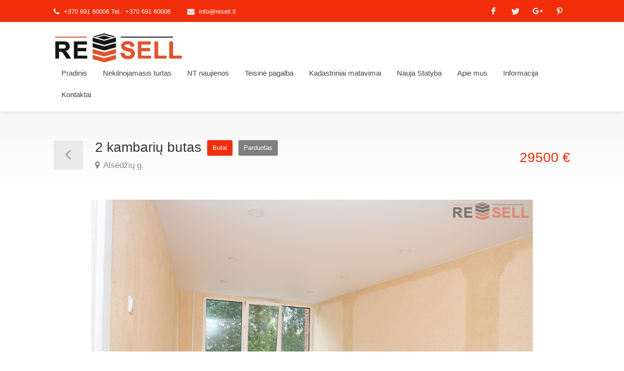

--- FILE ---
content_type: text/html; charset=UTF-8
request_url: https://www.resell.lt/nekilnojamasis-turtas/2-kambariu-butas-alsedziu-g-2019-07-02-05-24-435d1b935bc86bf
body_size: 8563
content:
<!DOCTYPE html>
<html lang="lt">
<head>
    <meta charset="utf-8">
    <meta name="viewport" content="width=device-width, initial-scale=1">

    <!-- CSRF Token -->
    <meta name="csrf-token" content="40kMjk3dMm4tGjAULJUvT77mgWq2g5KgFGfALjC8">

    <title>2 kambarių butas - Nekilnojamojo turto paslaugų kompanija - Resell.</title>
<meta name="description" content="Inovatyvi ir konkurencinga nekilnojamojo turto ir paslaugų kompanija UAB "RESELL"">
<meta property="og:title" content="Nekilnojamojo turto paslaugų kompanija - Resell." />
<meta property="og:description" content="Inovatyvi ir konkurencinga nekilnojamojo turto ir paslaugų kompanija UAB "RESELL"" />



    <!-- Fonts -->
    <link rel="dns-prefetch" href="https://fonts.gstatic.com">
    <link href="https://fonts.googleapis.com/css?family=Nunito" rel="stylesheet" type="text/css">

    <!-- Styles -->
    <link href="https://www.resell.lt/css/app.css" rel="stylesheet">
    <link href="https://www.resell.lt/css/style.css" rel="stylesheet">
    <link href="https://www.resell.lt/css/colors/orange.css" rel="stylesheet">
</head>
<body>
    <div id="wrapper" class="mm-page mm-slideout">
        <!-- Header Container
================================================== -->


<header id="header-container">

    <!-- Topbar -->
    <div id="top-bar">
        <div class="container">

            <!-- Left Side Content -->
            <div class="left-side">

                <!-- Top bar -->
                <ul class="top-bar-menu">
                    <li style="margin-right: 30px;"><i class="fa fa-phone"></i> +370 691 60006
Tel.:  +370 691 60008 </li>
                    <li><i class="fa fa-envelope"></i> <a href="#">info@resell.lt</a></li>
                </ul>

            </div>
            <!-- Left Side Content / End -->


            <!-- Left Side Content -->
            <div class="right-side">

                <!-- Social Icons -->
                <ul class="social-icons">
                    <li><a class="facebook" href="#"><i class="icon-facebook"></i></a></li>
                    <li><a class="twitter" href="#"><i class="icon-twitter"></i></a></li>
                    <li><a class="gplus" href="#"><i class="icon-gplus"></i></a></li>
                    <li><a class="pinterest" href="#"><i class="icon-pinterest"></i></a></li>
                </ul>

            </div>
            <!-- Left Side Content / End -->

        </div>
    </div>
    <div class="clearfix"></div>
    <!-- Topbar / End -->

    <style type="text/css">
        #logo img {
            max-height: 60px;
        }
    </style>

    <!-- Header -->
    <div id="header">
        <div class="container">

            <!-- Left Side Content -->
            <div class="left-side" style="width: 100%;">

                <!-- Logo -->
                <div id="logo">
                    <a href="https://www.resell.lt"><img src="https://www.resell.lt/images/logo.png" alt=""></a>
                </div>


                <!-- Mobile Navigation -->
                <div class="mmenu-trigger">
                    <button class="hamburger hamburger--collapse" type="button">
						<span class="hamburger-box">
							<span class="hamburger-inner"></span>
						</span>
                    </button>
                </div>


                <!-- Main Navigation -->
                <nav id="navigation" class="style-1">
                    <ul id="responsive">

                        <li><a href="https://www.resell.lt">Pradinis</a></li>
                        <li><a href="https://www.resell.lt/nekilnojamasis-turtas">Nekilnojamasis turtas</a></li>
                        <li><a href="https://www.resell.lt/naujienos">NT naujienos</a></li>
                        
                       
                                                    <li><a href="https://www.resell.lt/teisine-pagalba">Teisinė pagalba</a></li>
                                                    <li><a href="https://www.resell.lt/kadastriniai-matavimai">Kadastriniai matavimai</a></li>
                                                    <li><a href="https://www.resell.lt/nauja-statyba">Nauja Statyba</a></li>
                                                    <li><a href="https://www.resell.lt/apie-mus">Apie mus</a></li>
                                                    <li><a href="https://www.resell.lt/informacija">Informacija</a></li>
                                                    <li><a href="https://www.resell.lt/kontaktai">Kontaktai</a></li>
                                            
<!-- 
                        <li>
                            <a>Informacija</a>
                            <ul>
                                                                    <li><a href="https://www.resell.lt/teisine-pagalba">Teisinė pagalba</a></li>
                                                                    <li><a href="https://www.resell.lt/kadastriniai-matavimai">Kadastriniai matavimai</a></li>
                                                                    <li><a href="https://www.resell.lt/nauja-statyba">Nauja Statyba</a></li>
                                                                    <li><a href="https://www.resell.lt/apie-mus">Apie mus</a></li>
                                                                    <li><a href="https://www.resell.lt/informacija">Informacija</a></li>
                                                                    <li><a href="https://www.resell.lt/kontaktai">Kontaktai</a></li>
                                                            </ul>
                        </li> -->

                    </ul>
                </nav>
                <div class="clearfix"></div>
                <!-- Main Navigation / End -->

            </div>
        </div>
    </div>
    <!-- Header / End -->

</header>
<div class="clearfix"></div>
<!-- Header Container / End -->

        <main class="py-4">
            
    <div id="titlebar" class="property-titlebar margin-bottom-0">
        <div class="container">
            <div class="row">
                <div class="col-md-12">

                    <a href="https://www.resell.lt/nekilnojamasis-turtas" class="back-to-listings"></a>
                    <div class="property-title">
                        <h2>
                            2 kambarių butas
                                                             <span class="property-badge">Butai</span> 
                            
                                                            <span class="property-badge"  style="background: grey;" >
                                    Parduotas
                                </span>
                                                    </h2>
                        <span>
						<a href="#location" class="listing-address">
							<i class="fa fa-map-marker"></i>
                                                            Alsėdžių g.
                            						</a>
					</span>
                    </div>

                                            <div class="property-pricing">
                             
                                <div class="property-price">29500 €</div>
                             
                            <div class="sub-price"></div>
                        </div>
                    

                </div>
            </div>
        </div>
    </div>


    <div class="container">
        <div class="row margin-bottom-50">
            <div class="col-md-12">

                                    <!-- Slider -->
                    <div class="property-slider default">
                                                                                    <a href="https://www.resell.lt/uploads/projects/VFe56mAXEyZYaKaJWEW59M4BT7lQQA6q4FEYkgaT.jpeg" data-background-image="https://www.resell.lt/uploads/projects/VFe56mAXEyZYaKaJWEW59M4BT7lQQA6q4FEYkgaT.jpeg" class="item mfp-gallery"></a>
                                                                                                                <a href="https://www.resell.lt/uploads/projects/l0CoO9neOVy2TWpwr0oNQDQcCFhOeKqqKyfYmVZe.jpeg" data-background-image="https://www.resell.lt/uploads/projects/l0CoO9neOVy2TWpwr0oNQDQcCFhOeKqqKyfYmVZe.jpeg" class="item mfp-gallery"></a>
                                                                                                                <a href="https://www.resell.lt/uploads/projects/jGZtaH0VCHxJGrY2Dr8k3vdzNwcXg2kkX7SOo2Fv.jpeg" data-background-image="https://www.resell.lt/uploads/projects/jGZtaH0VCHxJGrY2Dr8k3vdzNwcXg2kkX7SOo2Fv.jpeg" class="item mfp-gallery"></a>
                                                                                                                <a href="https://www.resell.lt/uploads/projects/NBXPlc9KGM9Tx0ZirPE6NFAyxvZ6LhEREtmEqK3b.jpeg" data-background-image="https://www.resell.lt/uploads/projects/NBXPlc9KGM9Tx0ZirPE6NFAyxvZ6LhEREtmEqK3b.jpeg" class="item mfp-gallery"></a>
                                                                                                                <a href="https://www.resell.lt/uploads/projects/hccaUzhGCbdD2IfMLS3RnLnCOvykkBaQ7qKw6KLS.jpeg" data-background-image="https://www.resell.lt/uploads/projects/hccaUzhGCbdD2IfMLS3RnLnCOvykkBaQ7qKw6KLS.jpeg" class="item mfp-gallery"></a>
                                                                                                                <a href="https://www.resell.lt/uploads/projects/ChYPQjYtOUWUzng8cGbYvhOh4NhngCJxdLylqaz1.jpeg" data-background-image="https://www.resell.lt/uploads/projects/ChYPQjYtOUWUzng8cGbYvhOh4NhngCJxdLylqaz1.jpeg" class="item mfp-gallery"></a>
                                                                                                                <a href="https://www.resell.lt/uploads/projects/zlXghqGUO8nSmDtEvdrIVBat8XjjasI4c0xmiuRL.jpeg" data-background-image="https://www.resell.lt/uploads/projects/zlXghqGUO8nSmDtEvdrIVBat8XjjasI4c0xmiuRL.jpeg" class="item mfp-gallery"></a>
                                                                                                                <a href="https://www.resell.lt/uploads/projects/m2c13xJIFRH9u64WZlPeMxs56T5MrJ3ok3UWmIHc.jpeg" data-background-image="https://www.resell.lt/uploads/projects/m2c13xJIFRH9u64WZlPeMxs56T5MrJ3ok3UWmIHc.jpeg" class="item mfp-gallery"></a>
                                                                                                                <a href="https://www.resell.lt/uploads/projects/ylCCAraczj4q5pjFw5giKPAuo10GlQfsdzzKu8vw.jpeg" data-background-image="https://www.resell.lt/uploads/projects/ylCCAraczj4q5pjFw5giKPAuo10GlQfsdzzKu8vw.jpeg" class="item mfp-gallery"></a>
                                                                                                                <a href="https://www.resell.lt/uploads/projects/jsJmWkTOJnHujVder2aDoFb5FLiMysFAt7KyipQ1.jpeg" data-background-image="https://www.resell.lt/uploads/projects/jsJmWkTOJnHujVder2aDoFb5FLiMysFAt7KyipQ1.jpeg" class="item mfp-gallery"></a>
                                                                                                                <a href="https://www.resell.lt/uploads/projects/fC94KiVpOMPMCnQHoBGEDvWg7nmnjk3JSt8T1cSc.jpeg" data-background-image="https://www.resell.lt/uploads/projects/fC94KiVpOMPMCnQHoBGEDvWg7nmnjk3JSt8T1cSc.jpeg" class="item mfp-gallery"></a>
                                                                        </div>

                    <!-- Slider Thumbs -->
                    <div class="property-slider-nav">
                                                                                    <img class="img-responsive" src="https://www.resell.lt/uploads/projects/188x121/VFe56mAXEyZYaKaJWEW59M4BT7lQQA6q4FEYkgaT.jpeg">
                                                                                                                <img class="img-responsive" src="https://www.resell.lt/uploads/projects/188x121/l0CoO9neOVy2TWpwr0oNQDQcCFhOeKqqKyfYmVZe.jpeg">
                                                                                                                <img class="img-responsive" src="https://www.resell.lt/uploads/projects/188x121/jGZtaH0VCHxJGrY2Dr8k3vdzNwcXg2kkX7SOo2Fv.jpeg">
                                                                                                                <img class="img-responsive" src="https://www.resell.lt/uploads/projects/188x121/NBXPlc9KGM9Tx0ZirPE6NFAyxvZ6LhEREtmEqK3b.jpeg">
                                                                                                                <img class="img-responsive" src="https://www.resell.lt/uploads/projects/188x121/hccaUzhGCbdD2IfMLS3RnLnCOvykkBaQ7qKw6KLS.jpeg">
                                                                                                                <img class="img-responsive" src="https://www.resell.lt/uploads/projects/188x121/ChYPQjYtOUWUzng8cGbYvhOh4NhngCJxdLylqaz1.jpeg">
                                                                                                                <img class="img-responsive" src="https://www.resell.lt/uploads/projects/188x121/zlXghqGUO8nSmDtEvdrIVBat8XjjasI4c0xmiuRL.jpeg">
                                                                                                                <img class="img-responsive" src="https://www.resell.lt/uploads/projects/188x121/m2c13xJIFRH9u64WZlPeMxs56T5MrJ3ok3UWmIHc.jpeg">
                                                                                                                <img class="img-responsive" src="https://www.resell.lt/uploads/projects/188x121/ylCCAraczj4q5pjFw5giKPAuo10GlQfsdzzKu8vw.jpeg">
                                                                                                                <img class="img-responsive" src="https://www.resell.lt/uploads/projects/188x121/jsJmWkTOJnHujVder2aDoFb5FLiMysFAt7KyipQ1.jpeg">
                                                                                                                <img class="img-responsive" src="https://www.resell.lt/uploads/projects/188x121/fC94KiVpOMPMCnQHoBGEDvWg7nmnjk3JSt8T1cSc.jpeg">
                                                                        </div>
                
            </div>
        </div>
    </div>


    <div class="container">
        <div class="row">

            <!-- Property Description -->
            <div class="col-lg-8 col-md-7">
                <div class="property-description">


                    <!-- Details -->
                    <h3 class="desc-headline">Detalės</h3>
                    <ul class="property-features margin-top-0">

                        
                        
                        <li>ID: <span>54</span></li>
                                                    <li>Miestas
                                                                    <span>Kaunas</span>
                                                            </li>
                        
                        
                        
                                                    <li>Namo numeris
                                                                    <span>Nenurodyta</span>
                                                            </li>
                            <li>Buto numeris
                                                                    <span>Nenurodyta</span>
                                                            </li>
                        
                                                                                                                                                    <li>Kambarių skaičius
                                                                    <span>2</span>
                                                            </li>
                                                                            <li>Aukštas
                                                                    <span>2</span>
                                                            </li>
                                                                            <li>Aukštu skaičius
                                                                    <span>5</span>
                                                            </li>
                            <li>Statybos metai
                                                                    Nenurodyta
                                                            </li>
                        
                                                                                   <li>
                                                                            Plotas (m²)
                                    
                                    <span>35  m² </span>
                                </li>
                                                                           
                    </ul>

                    <!-- Description -->
                    <h3 class="desc-headline">Apašymas</h3>
                    <div class="show-more">
                        <p style="text-align: justify;">Butas randasi toliau nuo gatvės, patogus privažiavimas, automobilių stovėjimo aik&scaron;telė po langais. Tvarkinga, rakinama laiptinė su kodine spyna, ramūs ir draugi&scaron;ki kaimynai. &Scaron;alia parduotuvė "Iki", Darželis, Mokykla. Jaukus vidinis butas, &scaron;iltas ir labai maži mokesčiai už &scaron;ildymą, patį &scaron;alčiausią mėnesį su kar&scaron;tu vandeniu tik 25&euro; - 35kv/m plotui. Bute atliktas remontas, pakeista santechnika, sutvarkyta elektros instaliacija, nauji &scaron;viestuvai, sienos padengtos "skystais tapetais", grindys laminatas, plastikiniai langai. Parduodamas su &scaron;aldytuvu, skalbimo ma&scaron;ina, mikrobangų krosnele. Kaina gali būti derinama apžiūros metu.</p>
<p>Butas su remontu, tai puiki galimybė gyventi i&scaron; karto!</p>
<p>Buto apra&scaron;ymas</p>
<ul>
<li>2 kambariai</li>
<li>Butas 2-ame auk&scaron;te</li>
<li>5 auk&scaron;tų mūrinis namas</li>
<li>Bendras plotas 35 kv/m</li>
<li>Kambarys 12 kv/m kartu su virtuve, 18 kv/m miegamasis</li>
<li>Tualetas ir vonia kartu</li>
<li>&Scaron;arvuotos / kodinės laiptinės durys</li>
</ul>
<p>Daugiau informacijos skambinkite +370 691 60008</p>


                        <a href="#" class="show-more-button">Rodyti daugiau <i class="fa fa-angle-down"></i></a>
                    </div>

                                     


                                            <!-- Similar Listings Container -->
                        <h3 class="desc-headline no-border margin-bottom-35 margin-top-60">Panašus</h3>

                        <!-- Layout Switcher -->
                        <div class="layout-switcher hidden"><a href="#" class="list"><i class="fa fa-th-list"></i></a></div>


                        <div class="listings-container list-layout">
                                                            <!-- Listing Item -->
                                <div class="listing-item">

                                    <a href="https://www.resell.lt/nekilnojamasis-turtas/kaunas-kalnieciai-kalnieciu-g-3-kambariu-butas-kalnieciu-g-247-kaunas-2019-05-24-02-04-325ce7f9f0ba0b3" class="listing-img-container">
                                                                                    <div class="listing-badges">
                                                <span>Butai</span>
                                            </div>
                                        
                                                                                    <div class="listing-img-content">
                                                 
                                                    <span class="listing-price">117000 €</span>
                                                                                                <span class="like-icon"></span>
                                            </div>
                                        
                                                                                                                                    <img src="https://www.resell.lt/uploads/projects/400x400/xEnoPM2L0sJw8jPR1EKd4W77PsnPq4FDQ66FlQbR.jpeg" alt="">
                                                                                    
                                    </a>

                                    <div class="listing-content">

                                        <div class="listing-title">
                                            <h4><a href="https://www.resell.lt/nekilnojamasis-turtas/kaunas-kalnieciai-kalnieciu-g-3-kambariu-butas-kalnieciu-g-247-kaunas-2019-05-24-02-04-325ce7f9f0ba0b3">Kaunas, Kalniečiai, Kalniečių g., 3 kambarių butas</a></h4>


                                            <a href="https://maps.google.com/maps?q=221B+Baker+Street,+London,+United+Kingdom&hl=en&t=v&hnear=221B+Baker+St,+London+NW1+6XE,+United+Kingdom" class="listing-address popup-gmaps">
                                                <i class="fa fa-map-marker"></i>
                                                                                                    Kalniečių g. 247, Kaunas
                                                                                            </a>

                                            <a href="https://www.resell.lt/nekilnojamasis-turtas/kaunas-kalnieciai-kalnieciu-g-3-kambariu-butas-kalnieciu-g-247-kaunas-2019-05-24-02-04-325ce7f9f0ba0b3" class="details button border">Detaliau</a>
                                        </div>



                                        <div class="listing-footer">
                                                                                            <a href="#"><i class="fa fa-user"></i> Kipras Valenti</a>
                                                                                        <span><i class="fa fa-calendar-o"></i> prieš 6 metus</span>
                                        </div>

                                    </div>
                                    <!-- Listing Item / End -->

                                </div>
                                <!-- Listing Item / End -->
                                                            <!-- Listing Item -->
                                <div class="listing-item">

                                    <a href="https://www.resell.lt/nekilnojamasis-turtas/kaunas-zaliakalnis-p-visinskio-g-2-kambariu-butas-p-visinskio-g-12-kaunas-2019-05-14-11-41-325cdaa96ce73f5" class="listing-img-container">
                                                                                    <div class="listing-badges">
                                                <span>Butai</span>
                                            </div>
                                        
                                                                                    <div class="listing-img-content">
                                                 
                                                    <span class="listing-price">64900 €</span>
                                                                                                <span class="like-icon"></span>
                                            </div>
                                        
                                                                                                                                    <img src="https://www.resell.lt/uploads/projects/400x400/z5pnennmdeKbL3JjLs2JMTddbpYLiNbk2LPusA5i.jpeg" alt="">
                                                                                    
                                    </a>

                                    <div class="listing-content">

                                        <div class="listing-title">
                                            <h4><a href="https://www.resell.lt/nekilnojamasis-turtas/kaunas-zaliakalnis-p-visinskio-g-2-kambariu-butas-p-visinskio-g-12-kaunas-2019-05-14-11-41-325cdaa96ce73f5">Kaunas, Žaliakalnis, P. Višinskio g., 2 kambarių butas</a></h4>


                                            <a href="https://maps.google.com/maps?q=221B+Baker+Street,+London,+United+Kingdom&hl=en&t=v&hnear=221B+Baker+St,+London+NW1+6XE,+United+Kingdom" class="listing-address popup-gmaps">
                                                <i class="fa fa-map-marker"></i>
                                                                                                    P. Višinskio g. 12, Kaunas
                                                                                            </a>

                                            <a href="https://www.resell.lt/nekilnojamasis-turtas/kaunas-zaliakalnis-p-visinskio-g-2-kambariu-butas-p-visinskio-g-12-kaunas-2019-05-14-11-41-325cdaa96ce73f5" class="details button border">Detaliau</a>
                                        </div>



                                        <div class="listing-footer">
                                                                                            <a href="#"><i class="fa fa-user"></i> Kipras Valenti</a>
                                                                                        <span><i class="fa fa-calendar-o"></i> prieš 6 metus</span>
                                        </div>

                                    </div>
                                    <!-- Listing Item / End -->

                                </div>
                                <!-- Listing Item / End -->
                                                            <!-- Listing Item -->
                                <div class="listing-item">

                                    <a href="https://www.resell.lt/nekilnojamasis-turtas/kaunas-centras-maironio-g-2-kambariu-butas-maironio-g-kaunas-2019-05-14-11-23-445cdaa540bb2d9" class="listing-img-container">
                                                                                    <div class="listing-badges">
                                                <span>Butai</span>
                                            </div>
                                        
                                                                                    <div class="listing-img-content">
                                                 
                                                    <span class="listing-price">112000 €</span>
                                                                                                <span class="like-icon"></span>
                                            </div>
                                        
                                                                                                                                    <img src="https://www.resell.lt/uploads/projects/400x400/9uDQONdVdHLG3wOv8X5ZgcFVoH4fGncYvf8g4hIU.jpeg" alt="">
                                                                                    
                                    </a>

                                    <div class="listing-content">

                                        <div class="listing-title">
                                            <h4><a href="https://www.resell.lt/nekilnojamasis-turtas/kaunas-centras-maironio-g-2-kambariu-butas-maironio-g-kaunas-2019-05-14-11-23-445cdaa540bb2d9">Kaunas, Centras, Maironio g., 2 kambarių butas</a></h4>


                                            <a href="https://maps.google.com/maps?q=221B+Baker+Street,+London,+United+Kingdom&hl=en&t=v&hnear=221B+Baker+St,+London+NW1+6XE,+United+Kingdom" class="listing-address popup-gmaps">
                                                <i class="fa fa-map-marker"></i>
                                                                                                    Maironio g., Kaunas
                                                                                            </a>

                                            <a href="https://www.resell.lt/nekilnojamasis-turtas/kaunas-centras-maironio-g-2-kambariu-butas-maironio-g-kaunas-2019-05-14-11-23-445cdaa540bb2d9" class="details button border">Detaliau</a>
                                        </div>



                                        <div class="listing-footer">
                                                                                            <a href="#"><i class="fa fa-user"></i> Kipras Valenti</a>
                                                                                        <span><i class="fa fa-calendar-o"></i> prieš 6 metus</span>
                                        </div>

                                    </div>
                                    <!-- Listing Item / End -->

                                </div>
                                <!-- Listing Item / End -->
                                                            <!-- Listing Item -->
                                <div class="listing-item">

                                    <a href="https://www.resell.lt/nekilnojamasis-turtas/kaunas-romainiai-lubinu-g-kotedzas-lubinu-g-romainiai-kaunas-2019-05-14-11-18-125cdaa3f4dedf6" class="listing-img-container">
                                                                                    <div class="listing-badges">
                                                <span>Butai</span>
                                            </div>
                                        
                                                                                    <div class="listing-img-content">
                                                 
                                                    <span class="listing-price">79000 €</span>
                                                                                                <span class="like-icon"></span>
                                            </div>
                                        
                                                                                                                                    <img src="https://www.resell.lt/uploads/projects/400x400/Txk3I22iByDd9noA3Iq3nydYGkRNLDaWB4HTN8eJ.jpeg" alt="">
                                                                                    
                                    </a>

                                    <div class="listing-content">

                                        <div class="listing-title">
                                            <h4><a href="https://www.resell.lt/nekilnojamasis-turtas/kaunas-romainiai-lubinu-g-kotedzas-lubinu-g-romainiai-kaunas-2019-05-14-11-18-125cdaa3f4dedf6">Kaunas, Romainiai, Lubinų g. - kotedžas</a></h4>


                                            <a href="https://maps.google.com/maps?q=221B+Baker+Street,+London,+United+Kingdom&hl=en&t=v&hnear=221B+Baker+St,+London+NW1+6XE,+United+Kingdom" class="listing-address popup-gmaps">
                                                <i class="fa fa-map-marker"></i>
                                                                                                    Lubinų g., Romainiai, Kaunas
                                                                                            </a>

                                            <a href="https://www.resell.lt/nekilnojamasis-turtas/kaunas-romainiai-lubinu-g-kotedzas-lubinu-g-romainiai-kaunas-2019-05-14-11-18-125cdaa3f4dedf6" class="details button border">Detaliau</a>
                                        </div>



                                        <div class="listing-footer">
                                                                                            <a href="#"><i class="fa fa-user"></i> Kipras Valenti</a>
                                                                                        <span><i class="fa fa-calendar-o"></i> prieš 6 metus</span>
                                        </div>

                                    </div>
                                    <!-- Listing Item / End -->

                                </div>
                                <!-- Listing Item / End -->
                                                            <!-- Listing Item -->
                                <div class="listing-item">

                                    <a href="https://www.resell.lt/nekilnojamasis-turtas/kaunas-freda-saulegrazu-g-2-kambariu-butas-saulegrazu-g-freda-kaunas-2019-05-14-11-17-105cdaa3b6e4df9" class="listing-img-container">
                                                                                    <div class="listing-badges">
                                                <span>Butai</span>
                                            </div>
                                        
                                                                                    <div class="listing-img-content">
                                                 
                                                    <span class="listing-price">114000 €</span>
                                                                                                <span class="like-icon"></span>
                                            </div>
                                        
                                                                                                                                    <img src="https://www.resell.lt/uploads/projects/400x400/wMMHcqadzpjSYIqokpByDMVRwBE6qfCQJuet1is8.jpeg" alt="">
                                                                                    
                                    </a>

                                    <div class="listing-content">

                                        <div class="listing-title">
                                            <h4><a href="https://www.resell.lt/nekilnojamasis-turtas/kaunas-freda-saulegrazu-g-2-kambariu-butas-saulegrazu-g-freda-kaunas-2019-05-14-11-17-105cdaa3b6e4df9">Kaunas, Freda, Saulėgrąžų g., 2 kambarių butas</a></h4>


                                            <a href="https://maps.google.com/maps?q=221B+Baker+Street,+London,+United+Kingdom&hl=en&t=v&hnear=221B+Baker+St,+London+NW1+6XE,+United+Kingdom" class="listing-address popup-gmaps">
                                                <i class="fa fa-map-marker"></i>
                                                                                                    Saulėgrąžų g., Freda, Kaunas
                                                                                            </a>

                                            <a href="https://www.resell.lt/nekilnojamasis-turtas/kaunas-freda-saulegrazu-g-2-kambariu-butas-saulegrazu-g-freda-kaunas-2019-05-14-11-17-105cdaa3b6e4df9" class="details button border">Detaliau</a>
                                        </div>



                                        <div class="listing-footer">
                                                                                            <a href="#"><i class="fa fa-user"></i> Kipras Valenti</a>
                                                                                        <span><i class="fa fa-calendar-o"></i> prieš 6 metus</span>
                                        </div>

                                    </div>
                                    <!-- Listing Item / End -->

                                </div>
                                <!-- Listing Item / End -->
                                                    </div>
                        <!-- Similar Listings Container / End -->
                    
                    <br>
                    <br>
                    <br>
                    <br>
                </div>
            </div>
            <!-- Property Description / End -->


            <!-- Sidebar -->
            <div class="col-lg-4 col-md-5">
                <div class="sidebar sticky right">

                    <!-- Widget -->
                    <div class="widget margin-bottom-30">
                        <button class="widget-button with-tip" data-tip-content="Spausdinti"><i class="sl sl-icon-printer"></i></button>
                        <div class="clearfix"></div>
                    </div>
                    <!-- Widget / End -->


                    <div class="widget">

        <!-- Agent Widget -->
        <div class="agent-widget">
            <div class="agent-title">
                <div class="agent-photo">
                    <img src="https://www.resell.lt/uploads/avatars/HnoXQnjPV3MEnr0Id7WWewYFTpvQgXAvRxyMhmJo.png" alt="" />
                </div>

                            <div class="agent-details">
                    <h4><a href="#">Kipras Valenti</a></h4>
                                            <span><i class="sl sl-icon-call-in"></i>+370 691 60008</span>
                                    </div>
            

                <div class="clearfix"></div>
            </div>

            
            <form action="https://www.resell.lt/agent/offer" method="POST">
                <input type="hidden" name="_token" value="40kMjk3dMm4tGjAULJUvT77mgWq2g5KgFGfALjC8">                <input type="hidden" name="_method" value="POST">
                                    <input type="hidden" name="project_id" value="54">
                
                <input type="text" name="email" placeholder="Jūsų el. paštas" pattern="^[A-Za-z0-9](([_\.\-]?[a-zA-Z0-9]+)*)@([A-Za-z0-9]+)(([\.\-]?[a-zA-Z0-9]+)*)\.([A-Za-z]{2,})$">
                <p class="help-block"></p>
                
                <input type="text" name="phone_number" placeholder="Jūsų telefonas">
                <p class="help-block"></p>

                <textarea name="message">Sveiki, mane domina 2 kambarių butas. Norėčiau, kad su manimi susisiektumėte.</textarea>
                <p class="help-block"></p>

                <button class="button fullwidth margin-top-5">Siųsti žinutę</button>
            </form>
        </div>
        <!-- Agent Widget / End -->

    </div>
    <!-- Widget / End -->

                                            <!-- Widget -->
                        <div class="widget">
                            <h3 class="margin-bottom-35">Mėgstamiausi</h3>

                            <div class="listing-carousel outer">
                                <!-- Item -->
                                                                    <div class="item">
                                        <div class="listing-item compact">

                                            <a href="https://www.resell.lt/nekilnojamasis-turtas/3-kambariu-kotedzasmosedzio-g-mosedzio-g-2019-09-02-05-22-555d6d4fef8807f" class="listing-img-container">

                                                <div class="listing-badges">
                                                                                                             <span class="featured">
                                                            Parduotas
                                                        </span>
                                                    
                                                                                                            <span>Butai</span>
                                                                                                    </div>

                                                <div class="listing-img-content">
                                                    <span class="listing-compact-title">3 kambarių kotedžas Mosėdžio g.
                                                                                                                    <i>92000 €</i>
                                                                                                            </span>


                                                </div>

                                                                                                                                                             <img src="https://www.resell.lt/uploads/projects/400x400/jzH1dBbZX8pUPeL82zTr8txCefuSaZn1kOx5Y07c.jpeg" alt="">
                                                                                                                                                </a>

                                        </div>
                                    </div>
                                    <!-- Item / End -->
                                                                    <div class="item">
                                        <div class="listing-item compact">

                                            <a href="https://www.resell.lt/nekilnojamasis-turtas/kaunas-panemune-gumbines-g-namu-valdos-paskirties-sklypas-gumbines-g-panemune-kaunas-2019-05-14-11-19-345cdaa446cc14e" class="listing-img-container">

                                                <div class="listing-badges">
                                                                                                             <span class="featured">
                                                            Parduotas
                                                        </span>
                                                    
                                                                                                            <span>Sklypas</span>
                                                                                                    </div>

                                                <div class="listing-img-content">
                                                    <span class="listing-compact-title">Kaunas, Panemunė, Gumbinės g., namų valdos paskirties sklypas
                                                                                                                    <i>13200 €</i>
                                                                                                            </span>


                                                </div>

                                                                                                                                                             <img src="https://www.resell.lt/uploads/projects/400x400/BUGp0652fywZ5iWVZfTHtEZ8HRx40ses5pgExmYy.jpeg" alt="">
                                                                                                                                                </a>

                                        </div>
                                    </div>
                                    <!-- Item / End -->
                                                                    <div class="item">
                                        <div class="listing-item compact">

                                            <a href="https://www.resell.lt/nekilnojamasis-turtas/3-kambariu-butas-smilteles-g-smilteles-g-klaipeda-2019-11-26-01-07-115ddd237fe122a" class="listing-img-container">

                                                <div class="listing-badges">
                                                                                                             <span class="featured">
                                                            Parduotas
                                                        </span>
                                                    
                                                                                                            <span>Butai</span>
                                                                                                    </div>

                                                <div class="listing-img-content">
                                                    <span class="listing-compact-title">3 kambarių  butas Smiltelės g.
                                                                                                                    <i>72000 €</i>
                                                                                                            </span>


                                                </div>

                                                                                                                                                             <img src="https://www.resell.lt/uploads/projects/400x400/YhzeO7HNLEhUKDmlWntWIUOueXCVRqbxFh8sMsXB.jpeg" alt="">
                                                                                                                                                </a>

                                        </div>
                                    </div>
                                    <!-- Item / End -->
                                                                    <div class="item">
                                        <div class="listing-item compact">

                                            <a href="https://www.resell.lt/nekilnojamasis-turtas/nuomojamas-3-kambariu-butas-sukileliu-g-2019-08-14-06-44-085d545678d9cda" class="listing-img-container">

                                                <div class="listing-badges">
                                                                                                             <span class="featured">
                                                            Naujas
                                                        </span>
                                                    
                                                                                                            <span>Butai</span>
                                                                                                    </div>

                                                <div class="listing-img-content">
                                                    <span class="listing-compact-title">Nuomojamas 3 kambarių butas Sukilėlių pr.
                                                                                                                    <i>330 €</i>
                                                                                                            </span>


                                                </div>

                                                                                                                                                             <img src="https://www.resell.lt/uploads/projects/400x400/YJ1L5ZYhgh8aButug5RO9aMAOE0OA8Kz6qm3VtOL.jpeg" alt="">
                                                                                                                                                </a>

                                        </div>
                                    </div>
                                    <!-- Item / End -->
                                                                    <div class="item">
                                        <div class="listing-item compact">

                                            <a href="https://www.resell.lt/nekilnojamasis-turtas/sodo-namelis-laumenuose-2020-02-27-03-32-265e57e10a6a6b8" class="listing-img-container">

                                                <div class="listing-badges">
                                                                                                             <span class="featured">
                                                            Naujas
                                                        </span>
                                                    
                                                                                                            <span>Namas, sodyba</span>
                                                                                                    </div>

                                                <div class="listing-img-content">
                                                    <span class="listing-compact-title">Sodo namelis Laumėnuose
                                                                                                                    <i>34900 €</i>
                                                                                                            </span>


                                                </div>

                                                                                                                                                             <img src="https://www.resell.lt/uploads/projects/400x400/zBnw2YSnEeSBRhxYbAQaGnFsFwp6txU8AzT6k2TO.jpeg" alt="">
                                                                                                                                                </a>

                                        </div>
                                    </div>
                                    <!-- Item / End -->
                                
                            </div>

                        </div>
                        <!-- Widget / End -->
                    
                </div>
            </div>
            <!-- Sidebar / End -->

        </div>
    </div>


        </main>
    </div>

    <!-- Footer
================================================== -->
<div id="footer" class="sticky-footer">
    <!-- Main -->
    <div class="container">
        <div class="row">
            <div class="col-md-4 col-sm-6 col-lg-3">
                <img class="footer-logo" src="https://www.resell.lt/images/logo.png" alt="Logotipas">
                <br><br>

                <div>Darbo laikas:</div>
                <div>I - V nuo 10.00 iki 18.00</div>
                <div>Prieš atvykstant skambinkite</div>
              <!--   <p>Nekilnojamojo turto paslaugų kompanija UAB "RESELL" yra pasiruošusi padėti kiekvienam norinčiam parduoti ar išnomuoti savo nekilnojamąjį turtą, ieškantiems nekilnojamojo turto - padėsime įsigyti.</p> -->
            </div>

            <div class="col-md-4 col-sm-6 col-lg-5">
               <div class="text-center">
                    <img width="100%" src="https://www.resell.lt/images/footer_img.jpg">
               </div>

               <!--  <h4>Naudingos nuorodos</h4>
                <ul class="footer-links">
                    <li><a href="#">Privatumo politika</a></li>
                </ul>

                <ul class="footer-links">
                                            <li><a href="https://www.resell.lt/teisine-pagalba">Teisinė pagalba</a></li>
                                            <li><a href="https://www.resell.lt/kadastriniai-matavimai">Kadastriniai matavimai</a></li>
                                            <li><a href="https://www.resell.lt/nauja-statyba">Nauja Statyba</a></li>
                                            <li><a href="https://www.resell.lt/apie-mus">Apie mus</a></li>
                                            <li><a href="https://www.resell.lt/informacija">Informacija</a></li>
                                            <li><a href="https://www.resell.lt/kontaktai">Kontaktai</a></li>
                                    </ul> -->
                <div class="clearfix"></div>
            </div>

            <div class="col-md-4 col-sm-12 col-lg-4">
                <h4>Susisiekite su mumis</h4>
                <div class="text-widget">
                    UAB "RESELL"<br>
                    Įmonės kodas: 304917992<br>
                    <span><br>Birutės g. 8, LT-91203,  Klaipėda<br>Verslo Centras B8, 3 aukštas 320 kab.
<br>Tel.: +370 691 60005
<br>---------------------------------------------------------
<br>Taikos pr. 88A,  LT-51501, Kaunas <br>Verslo Centras 1000, 4  aukštas, 401 kab.</span> <br>
                    Tel.: <span>+370 691 60006
<br>Tel.:  +370 691 60008 </span><br>
                    El. paštas: <span> <a href="mailto:info@resell.lt">info@resell.lt</a> </span><br>
                </div>

                <!-- <ul class="social-icons margin-top-20">
                    <li><a class="facebook" href="#"><i class="icon-facebook"></i></a></li>
                    <li><a class="twitter" href="#"><i class="icon-twitter"></i></a></li>
                    <li><a class="gplus" href="#"><i class="icon-gplus"></i></a></li>
                    <li><a class="vimeo" href="#"><i class="icon-vimeo"></i></a></li>
                </ul> -->

            </div>

        </div>

        <!-- Copyright -->
        <div class="row">
            <div class="col-md-12">
                <div class="copyrights">© 2019 RESELL. Visos teisės saugomos.</div>
            </div>
        </div>

    </div>

</div>

    <!-- Back To Top Button -->
    <div id="backtotop"><a href="#"></a></div>

    <script src="https://www.resell.lt/js/jquery-2.2.0.min.js"></script>
    <script src="https://www.resell.lt/js/chosen.min.js"></script>
    <script src="https://www.resell.lt/js/magnific-popup.min.js"></script>
    <script src="https://www.resell.lt/js/owl.carousel.min.js"></script>
    <script src="https://www.resell.lt/js/rangeSlider.js"></script>
    <script src="https://www.resell.lt/js/sticky-kit.min.js"></script>
    <script src="https://www.resell.lt/js/slick.min.js"></script>
    <script src="https://www.resell.lt/js/mmenu.min.js"></script>
    <script src="https://www.resell.lt/js/tooltips.min.js"></script>
    <script src="https://www.resell.lt/js/masonry.min.js"></script>
    <script src="https://www.resell.lt/js/custom.js"></script>
    <script type="text/javascript" src="https://www.resell.lt/js/app.js"></script>

    <script type="text/javascript">
var sc_project=12010902; 
var sc_invisible=1; 
var sc_security="c72fd039"; 
</script>
<script type="text/javascript"
src="https://www.statcounter.com/counter/counter.js"
async></script>
<noscript><div class="statcounter"><a title="Web Analytics
Made Easy - StatCounter" href="https://statcounter.com/"
target="_blank"><img class="statcounter"
src="https://c.statcounter.com/12010902/0/c72fd039/1/"
alt="Web Analytics Made Easy -
StatCounter"></a></div></noscript>

    
    <script type="text/javascript" src="https://maps.google.com/maps/api/js?sensor=false&amp;language=en"></script>
</body>
</html>


--- FILE ---
content_type: text/css
request_url: https://www.resell.lt/css/app.css
body_size: 3223
content:
@import url(https://fonts.googleapis.com/css?family=Nunito);.navbar-laravel {
  background-color: #fff;
  -webkit-box-shadow: 0 2px 4px rgba(0, 0, 0, 0.04);
          box-shadow: 0 2px 4px rgba(0, 0, 0, 0.04);
}

a.category {
  padding: 10px;
  background: #ddd;
  margin-top: 5px;
  display: block;
}

a.category:hover {
  text-decoration: none;
}

footer {
  background: #eeeeee;
  padding: 30px;
}

.pd-section {
  padding-top: 150px;
  padding-bottom: 150px;
}

.sell-rent-type.active .category-type.active {
  display: block !important;
}

.categories-type,
.categories-type2 {
  display: -webkit-box;
  display: -ms-flexbox;
  display: flex;
  -webkit-box-pack: center;
      -ms-flex-pack: center;
          justify-content: center;
  -ms-flex-wrap: wrap;
      flex-wrap: wrap;
}

.categories-type .category-type,
.categories-type .category-type2,
.categories-type .category-type3,
.categories-type2 .category-type,
.categories-type2 .category-type2,
.categories-type2 .category-type3 {
  margin: 10px;
  border: solid 1px #fa5b0f;
  display: -webkit-box;
  display: -ms-flexbox;
  display: flex;
  border-radius: 6px;
  -webkit-box-pack: center;
      -ms-flex-pack: center;
          justify-content: center;
  -webkit-box-align: center;
      -ms-flex-align: center;
          align-items: center;
  text-align: center;
  -ms-flex-preferred-size: 160px;
      flex-basis: 160px;
  color: #fa5b0f;
}

.categories-type .category-type.active,
.categories-type .category-type2.active,
.categories-type .category-type3.active,
.categories-type2 .category-type.active,
.categories-type2 .category-type2.active,
.categories-type2 .category-type3.active {
  background-color: #fa5b0f;
  color: white !important;
}

.categories-type .category-type.active a h2,
.categories-type .category-type2.active a h2,
.categories-type .category-type3.active a h2,
.categories-type2 .category-type.active a h2,
.categories-type2 .category-type2.active a h2,
.categories-type2 .category-type3.active a h2 {
  color: white !important;
}

.categories-type .category-type a,
.categories-type .category-type2 a,
.categories-type .category-type3 a,
.categories-type2 .category-type a,
.categories-type2 .category-type2 a,
.categories-type2 .category-type3 a {
  display: block;
  padding: 20px 10px;
}

.categories-type .category-type a h2,
.categories-type .category-type2 a h2,
.categories-type .category-type3 a h2,
.categories-type2 .category-type a h2,
.categories-type2 .category-type2 a h2,
.categories-type2 .category-type3 a h2 {
  font-size: 16px;
  margin: 0px !important;
}

.flex-div {
  display: -webkit-box;
  display: -ms-flexbox;
  display: flex;
  -webkit-box-pack: center;
      -ms-flex-pack: center;
          justify-content: center;
  -webkit-box-align: center;
      -ms-flex-align: center;
          align-items: center;
  height: 200px;
}

.post {
  position: relative;
  height: 274px;
  margin-bottom: 20px;
}

.post img {
  width: 100%;
}

.post h4 {
  position: absolute;
  bottom: 0px;
  left: 0px;
  right: 0px;
  background: rgba(0, 0, 0, 0.5);
  padding: 10px;
  color: white;
  margin: 0px !important;
}

#navigation.style-1 ul li {
  margin: 0 0px !important;
}

.bold {
  font-weight: bold;
}

.property-slider .slick-track .slick-slide {
  background-size: contain;
  background-repeat: no-repeat;
}

--- FILE ---
content_type: text/css
request_url: https://www.resell.lt/css/colors/orange.css
body_size: 6639
content:
/* ------------------------------------------------------------------- */
/* Orange #f22e0a
---------------------------------------------------------------------- */
.csm-trigger,
.csm-content h4,
#backtotop a,
#top-bar {
    background-color: #f22e0a
}

.custom-zoom-in:hover:before,
.custom-zoom-out:hover:before,
.infoBox-close:hover {
    -webkit-text-stroke: 1px #f22e0a
}

.list-4 li:before,
.list-3 li:before,
.list-2 li:before,
.list-1 li:before {
    color: #f22e0a;
}

.numbered.color ol > li::before {
    border: 1px solid #f22e0a;
    color: #f22e0a;
}

.numbered.color.filled ol > li::before {
    border: 1px solid #f22e0a;
    background-color: #f22e0a;
}

.change-photo-btn:hover,
table.manage-table th,
mark.color {
    background-color: #f22e0a;
}

.user-menu ul li a:hover,
.user-menu.active .user-name:after,
.user-menu:hover .user-name:after,
.user-menu.active .user-name,
.user-menu:hover .user-name,
table.manage-table td.action a:hover,
table.manage-table .title-container .title h4 a:hover,
.my-account-nav li a.current,
.my-account-nav li a:hover,
#footer .social-icons li a:hover i,
#navigation.style-1 .current,
#posts-nav li a:hover,
#top-bar .social-icons li a:hover i,
.agent .social-icons li a:hover i,
.agent-contact-details li a:hover,
.agent-page .agent-name h4,
.footer-links li a:hover,
.header-style-2 .header-widget li i,
.header-widget .sign-in:hover,
.home-slider-desc .read-more i,
.info-box,
.info-box h4,
.listing-title h4 a:hover,
.map-box h4 a:hover,
.plan-price .value,
.plan.featured .listing-badges .featured,
.post-content a.read-more,
.post-content h3 a:hover,
.post-meta li a:hover,
.property-pricing,
.style-2 .trigger a:hover,
.style-2 .trigger.active a,
.style-2 .ui-accordion .ui-accordion-header-active,
.style-2 .ui-accordion .ui-accordion-header-active:hover,
.style-2 .ui-accordion .ui-accordion-header:hover,
.tabs-nav li a:hover,
.tabs-nav li.active a,
.testimonial-author h4,
.widget-button:hover,
.widget-text h5 a:hover,
a,
a.button.border,
a.button.border.white:hover {
    color: #f22e0a
}

#header-container.top-border {
    border-top: 4px solid #f22e0a
}

#navigation.style-1 .current {
    background-color: transparent;
    border: 1px solid #f22e0a
}

#navigation.style-1 ul li:hover {
    background-color: #f22e0a
}

#navigation.style-2 {
    background-color: #f22e0a
}

.menu-responsive i {
    background: linear-gradient(to bottom, rgba(255, 255, 255, .07) 0, transparent);
    background-color: #f22e0a
}

.checkboxes input[type=checkbox]:checked+label:before,
.range-slider .ui-widget-header,
.search-type label.active,
.search-type label:hover {
    background-color: #f22e0a
}

.range-slider .ui-slider .ui-slider-handle {
    border: 2px solid #f22e0a
}

.agent-avatar a:before {
    background: #f22e0a;
    background: linear-gradient(to bottom, transparent 50%, #f22e0a)
}

.view-profile-btn {
    background-color: #f22e0a
}

.listing-img-container:after {
    background: linear-gradient(to bottom, transparent 60%, #f22e0a)
}

.listing-badges .featured {
    background-color: #f22e0a
}

.list-layout .listing-img-container:after {
    background: linear-gradient(to bottom, transparent 55%, #f22e0a)
}

#titlebar.property-titlebar span.property-badge,
.back-to-listings:hover,
.home-slider-price,
.img-box:hover:before,
.layout-switcher a.active,
.layout-switcher a:hover,
.listing-hidden-content,
.office-address h3:after,
.pagination .current,
.pagination ul li a.current-page,
.pagination ul li a:hover,
.pagination-next-prev ul li a:hover,
.property-features.checkboxes li:before {
    background-color: #f22e0a
}

.post-img:after,
.tip {
    background: #f22e0a
}

.property-slider-nav .item.slick-current.slick-active:before {
    border-color: #f22e0a
}

.post-img:after {
    background: linear-gradient(to bottom, transparent 40%, #f22e0a)
}

.comment-by a.reply:hover,
.post-img:before {
    background-color: #f22e0a
}

.map-box .listing-img-container:after {
    background: linear-gradient(to bottom, transparent 50%, #f22e0a)
}

#geoLocation:hover,
#mapnav-buttons a:hover,
#scrollEnabling.enabled,
#scrollEnabling:hover,
#streetView:hover,
.cluster div,
.custom-zoom-in:hover,
.custom-zoom-out:hover,
.infoBox-close:hover,
.listing-carousel.owl-theme .owl-controls .owl-next:after,
.listing-carousel.owl-theme .owl-controls .owl-prev:before,
.listing-carousel.owl-theme.outer .owl-controls .owl-next:hover::after,
.listing-carousel.owl-theme.outer .owl-controls .owl-prev:hover::before,
.slick-next:after,
.slick-prev:after {
    background-color: #f22e0a
}

.cluster div:before {
    border: 7px solid #f22e0a;
    box-shadow: inset 0 0 0 4px #f22e0a
}

.mfp-arrow:hover {
    background: #f22e0a
}

.dropzone:hover {
    border: 2px dashed #f22e0a
}

.dropzone:before {
    background: linear-gradient(to bottom, rgba(255, 255, 255, .95), rgba(255, 255, 255, .9));
    background-color: #f22e0a
}

.chosen-container .chosen-results li.highlighted,
.chosen-container-multi .chosen-choices li.search-choice,
.select-options li:hover,
a.button,
a.button.border:hover,
button.button,
input[type=button],
input[type=submit] {
    background-color: #f22e0a
}

.dropzone:hover .dz-message,
.sort-by .chosen-container-single .chosen-default,
.sort-by .chosen-container-single .chosen-single div b:after {
    color: #f22e0a
}

a.button.border {
    border: 1px solid #f22e0a
}

.plan.featured .plan-price {
    background: linear-gradient(to bottom, rgba(255, 255, 255, .1) 0, transparent);
    background-color: #f22e0a
}

.fp-accordion .accordion h3.ui-accordion-header-active,
.trigger.active a,
.ui-accordion .ui-accordion-header-active,
.ui-accordion .ui-accordion-header-active:hover {
    background-color: #f22e0a;
    border-color: #f22e0a
}

.tabs-nav li a:hover,
.tabs-nav li.active a {
    border-color: #f22e0a
}

.style-3 .tabs-nav li a:hover,
.style-3 .tabs-nav li.active a {
    border-color: #f22e0a;
    background-color: #f22e0a
}

.style-4 .tabs-nav li.active a,
.style-5 .tabs-nav li.active a,
table.basic-table th {
    background-color: #f22e0a
}

.info-box {
    border-top: 2px solid #f22e0a;
    background: linear-gradient(to bottom, rgba(255, 255, 255, .98), rgba(255, 255, 255, .95));
    background-color: #f22e0a
}

.info-box.no-border {
    background: linear-gradient(to bottom, rgba(255, 255, 255, .96), rgba(255, 255, 255, .93));
    background-color: #f22e0a
}

.icon-box-1 .icon-container {
    background-color: #f22e0a
}

--- FILE ---
content_type: application/javascript; charset=utf-8
request_url: https://www.resell.lt/js/app.js
body_size: 4150
content:
/******/ (function(modules) { // webpackBootstrap
/******/ 	// The module cache
/******/ 	var installedModules = {};
/******/
/******/ 	// The require function
/******/ 	function __webpack_require__(moduleId) {
/******/
/******/ 		// Check if module is in cache
/******/ 		if(installedModules[moduleId]) {
/******/ 			return installedModules[moduleId].exports;
/******/ 		}
/******/ 		// Create a new module (and put it into the cache)
/******/ 		var module = installedModules[moduleId] = {
/******/ 			i: moduleId,
/******/ 			l: false,
/******/ 			exports: {}
/******/ 		};
/******/
/******/ 		// Execute the module function
/******/ 		modules[moduleId].call(module.exports, module, module.exports, __webpack_require__);
/******/
/******/ 		// Flag the module as loaded
/******/ 		module.l = true;
/******/
/******/ 		// Return the exports of the module
/******/ 		return module.exports;
/******/ 	}
/******/
/******/
/******/ 	// expose the modules object (__webpack_modules__)
/******/ 	__webpack_require__.m = modules;
/******/
/******/ 	// expose the module cache
/******/ 	__webpack_require__.c = installedModules;
/******/
/******/ 	// define getter function for harmony exports
/******/ 	__webpack_require__.d = function(exports, name, getter) {
/******/ 		if(!__webpack_require__.o(exports, name)) {
/******/ 			Object.defineProperty(exports, name, {
/******/ 				configurable: false,
/******/ 				enumerable: true,
/******/ 				get: getter
/******/ 			});
/******/ 		}
/******/ 	};
/******/
/******/ 	// getDefaultExport function for compatibility with non-harmony modules
/******/ 	__webpack_require__.n = function(module) {
/******/ 		var getter = module && module.__esModule ?
/******/ 			function getDefault() { return module['default']; } :
/******/ 			function getModuleExports() { return module; };
/******/ 		__webpack_require__.d(getter, 'a', getter);
/******/ 		return getter;
/******/ 	};
/******/
/******/ 	// Object.prototype.hasOwnProperty.call
/******/ 	__webpack_require__.o = function(object, property) { return Object.prototype.hasOwnProperty.call(object, property); };
/******/
/******/ 	// __webpack_public_path__
/******/ 	__webpack_require__.p = "/";
/******/
/******/ 	// Load entry module and return exports
/******/ 	return __webpack_require__(__webpack_require__.s = 0);
/******/ })
/************************************************************************/
/******/ ([
/* 0 */
/***/ (function(module, exports, __webpack_require__) {

__webpack_require__(1);
module.exports = __webpack_require__(2);


/***/ }),
/* 1 */
/***/ (function(module, exports) {


/**
 * First we will load all of this project's JavaScript dependencies which
 * includes Vue and other libraries. It is a great starting point when
 * building robust, powerful web applications using Vue and Laravel.
 */

// require('./bootstrap');

// require('./scripts/jquery-2.2.0.min');
// require('./scripts/chosen.min');
// require('./scripts/magnific-popup.min');
// require('./scripts/owl.carousel.min');
// require('./scripts/rangeSlider');
// require('./scripts/sticky-kit.min');
// require('./scripts/slick.min');
// require('./scripts/mmenu.min');
// require('./scripts/tooltips.min');
// require('./scripts/masonry.min');
// require('./scripts/custom');

// require('./scripts/jquery.counterup.min');

// require('./scripts/dropzone');
// require('./scripts/gmaps_api_v3.min');
// require('./scripts/hoverIntent');
// require('./scripts/jquery.jpanelmenu');


// require('./scripts/switcher');


// require('./scripts/infobox.min');
// require('./scripts/maps');
// require('./scripts/markerclusterer');


$('.sell-rent-type .categories-type').each(function (item) {
	$(this).hide();
});

var category = '';
$('.categories-type .category-type').click(function (e) {
	category = $(this).data('id');

	e.preventDefault();

	$('.sell-rent-type .categories-type').each(function (item) {
		$(this).hide();
	});

	$('.sell-rent-type .categories-type[data-id="' + category + '"]').show();

	if ($(this).data('action') === false) {
		window.location.replace($(this).find('a').attr('href'));
	}

	console.log($(this).data('action'));
});

/***/ }),
/* 2 */
/***/ (function(module, exports) {

// removed by extract-text-webpack-plugin

/***/ })
/******/ ]);

--- FILE ---
content_type: application/javascript; charset=utf-8
request_url: https://www.resell.lt/js/tooltips.min.js
body_size: 5162
content:
 /*
 * TipTip
 * Copyright 2010 Drew Wilson
 * www.drewwilson.com
 * code.drewwilson.com/entry/tiptip-jquery-plugin
 *
 * Version 1.3   -   Updated: Mar. 23, 2010
 *
 * This Plug-In will create a custom tooltip to replace the default
 * browser tooltip. It is extremely lightweight and very smart in
 * that it detects the edges of the browser window and will make sure
 * the tooltip stays within the current window size. As a result the
 * tooltip will adjust itself to be displayed above, below, to the left 
 * or to the right depending on what is necessary to stay within the
 * browser window. It is completely customizable as well via CSS.
 *
 * This TipTip jQuery plug-in is dual licensed under the MIT and GPL licenses:
 *   http://www.opensource.org/licenses/mit-license.php
 *   http://www.gnu.org/licenses/gpl.html
 */
(function($){$.fn.tipTip=function(options){var defaults={activation:"hover",keepAlive:false,maxWidth:"200px",edgeOffset:3,defaultPosition:"top",delay:80,fadeIn:200,fadeOut:50,attribute:"title",content:false,enter:function(){},exit:function(){}};var opts=$.extend(defaults,options);if($("#tiptip_holder").length<=0){var tiptip_holder=$('<div id="tiptip_holder" style="max-width:'+opts.maxWidth+';"></div>');var tiptip_content=$('<div id="tiptip_content"></div>');var tiptip_arrow=$('<div id="tiptip_arrow"></div>');$("html").append(tiptip_holder.html(tiptip_content).prepend(tiptip_arrow.html('<div id="tiptip_arrow_inner"></div>')))}else{var tiptip_holder=$("#tiptip_holder");var tiptip_content=$("#tiptip_content");var tiptip_arrow=$("#tiptip_arrow")}return this.each(function(){var org_elem=$(this);if(opts.content){var org_title=opts.content}else{var org_title=org_elem.attr(opts.attribute)}if(org_title!=""){if(!opts.content){org_elem.removeAttr(opts.attribute)}var timeout=false;if(opts.activation=="hover"){org_elem.hover(function(){active_tiptip()},function(){if(!opts.keepAlive){deactive_tiptip()}});if(opts.keepAlive){tiptip_holder.hover(function(){},function(){deactive_tiptip()})}}else if(opts.activation=="focus"){org_elem.focus(function(){active_tiptip()}).blur(function(){deactive_tiptip()})}else if(opts.activation=="click"){org_elem.click(function(){active_tiptip();return false}).hover(function(){},function(){if(!opts.keepAlive){deactive_tiptip()}});if(opts.keepAlive){tiptip_holder.hover(function(){},function(){deactive_tiptip()})}}function active_tiptip(){opts.enter.call(this);tiptip_content.html(org_title);tiptip_holder.hide().removeAttr("class").css("margin","0");tiptip_arrow.removeAttr("style");var top=parseInt(org_elem.offset()['top']);var left=parseInt(org_elem.offset()['left']);var org_width=parseInt(org_elem.outerWidth());var org_height=parseInt(org_elem.outerHeight());var tip_w=tiptip_holder.outerWidth();var tip_h=tiptip_holder.outerHeight();var w_compare=Math.round((org_width-tip_w)/2);var h_compare=Math.round((org_height-tip_h)/2);var marg_left=Math.round(left+w_compare);var marg_top=Math.round(top+org_height+opts.edgeOffset);var t_class="";var arrow_top="";var arrow_left=Math.round(tip_w-12)/2;if(opts.defaultPosition=="bottom"){t_class="_bottom"}else if(opts.defaultPosition=="top"){t_class="_top"}else if(opts.defaultPosition=="left"){t_class="_left"}else if(opts.defaultPosition=="right"){t_class="_right"}var right_compare=(w_compare+left)<parseInt($(window).scrollLeft());var left_compare=(tip_w+left)>parseInt($(window).width());if((right_compare&&w_compare<0)||(t_class=="_right"&&!left_compare)||(t_class=="_left"&&left<(tip_w+opts.edgeOffset+5))){t_class="_right";arrow_top=Math.round(tip_h-13)/2;arrow_left=-12;marg_left=Math.round(left+org_width+opts.edgeOffset);marg_top=Math.round(top+h_compare)}else if((left_compare&&w_compare<0)||(t_class=="_left"&&!right_compare)){t_class="_left";arrow_top=Math.round(tip_h-13)/2;arrow_left=Math.round(tip_w);marg_left=Math.round(left-(tip_w+opts.edgeOffset+5));marg_top=Math.round(top+h_compare)}var top_compare=(top+org_height+opts.edgeOffset+tip_h+8)>parseInt($(window).height()+$(window).scrollTop());var bottom_compare=((top+org_height)-(opts.edgeOffset+tip_h+8))<0;if(top_compare||(t_class=="_bottom"&&top_compare)||(t_class=="_top"&&!bottom_compare)){if(t_class=="_top"||t_class=="_bottom"){t_class="_top"}else{t_class=t_class+"_top"}arrow_top=tip_h;marg_top=Math.round(top-(tip_h+5+opts.edgeOffset))}else if(bottom_compare|(t_class=="_top"&&bottom_compare)||(t_class=="_bottom"&&!top_compare)){if(t_class=="_top"||t_class=="_bottom"){t_class="_bottom"}else{t_class=t_class+"_bottom"}arrow_top=-12;marg_top=Math.round(top+org_height+opts.edgeOffset)}if(t_class=="_right_top"||t_class=="_left_top"){marg_top=marg_top+5}else if(t_class=="_right_bottom"||t_class=="_left_bottom"){marg_top=marg_top-5}if(t_class=="_left_top"||t_class=="_left_bottom"){marg_left=marg_left+5}tiptip_arrow.css({"margin-left":arrow_left+"px","margin-top":arrow_top+"px"});tiptip_holder.css({"margin-left":marg_left+"px","margin-top":marg_top+"px"}).attr("class","tip"+t_class);if(timeout){clearTimeout(timeout)}timeout=setTimeout(function(){tiptip_holder.stop(true,true).fadeIn(opts.fadeIn)},opts.delay)}function deactive_tiptip(){opts.exit.call(this);if(timeout){clearTimeout(timeout)}tiptip_holder.fadeOut(opts.fadeOut)}}})}})(jQuery);